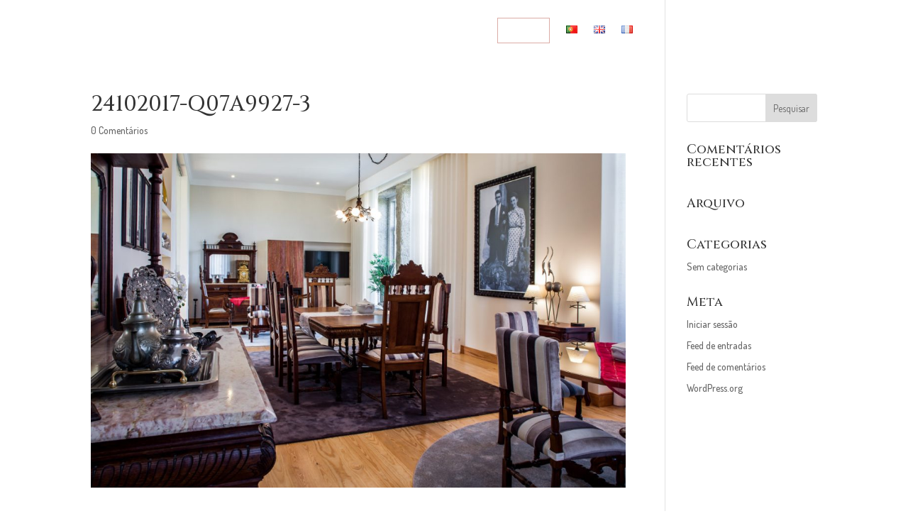

--- FILE ---
content_type: text/css
request_url: https://casaaltamira.pt/wp-content/themes/altamira/style.css?ver=4.27.4
body_size: 291
content:
/* 
 Theme Name:     altamira 
 Author URI:     https://casaaltamira.pt
 Template:       Divi
 Version:        1.0
 Description:   A Child Theme 
 Wordpress Version: 4.9*/ 


/* ----------- PUT YOUR CUSTOM CSS BELOW THIS LINE -- DO NOT EDIT ABOVE THIS LINE --------------------------- */ 


